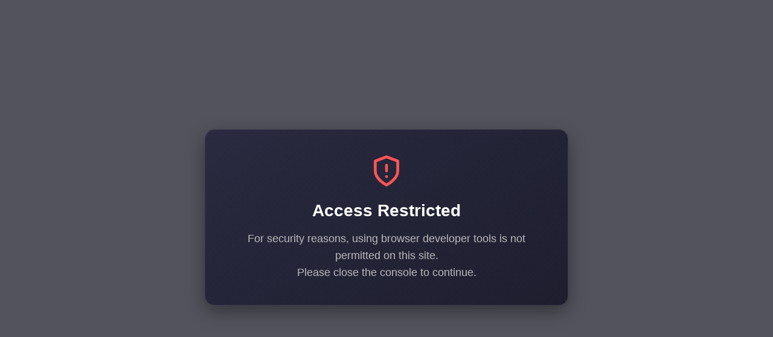

--- FILE ---
content_type: text/javascript; charset=utf-8
request_url: https://w-wmse-app.herokuapp.com/get_script/ab24f1f9-708b-46de-8cce-fa9e0f706c01.js
body_size: 55142
content:
class WWmseUtils { static isHomepage() { const pathname = window.location.pathname; const langCodePattern = /^\/[a-z]{2}(\/)?$/; return pathname === "/" || pathname === "" || langCodePattern.test(pathname); } static isSamePathname(urlToCheck) { try { urlToCheck = decodeURIComponent(urlToCheck); let url = new URL(urlToCheck); return url.pathname === window.location.pathname; } catch (e) { return false; } } } if (window.WWMSE_SCRIPT_INJECTED === undefined) { console.log('%c------ 3D Seasonal Effects by Effective Apps is Initializing ------', 'color: cyan'); console.log('%c------ Contact us at support@effectify.co for help and questions about the app ------', 'color: cyan'); window.WWMSE_SCRIPT_INJECTED = true; if (location.href.indexOf("wwmsePreview=true") === -1) { throw new Error(""); }if (location.href.indexOf("wwmsePreview=true") === -1) { document.head.appendChild(document.createElement('style')).textContent = '[effective-apps-decoration="true"] { display: none !important; } '; }window.DECORATIONS_LAST_HREF = window.location.href; window.EFFECTIVE_APPS_WWMSE_EFFECT_LOCATION = 1; if (location.href.indexOf("wwmsePreview=true") > -1) {window.EFFECTIVE_APPS_WWMSE_EFFECT_LOCATION = 1} if (window.EFFECTIVE_APPS_WWMSE_EFFECT_LOCATION === 2) { window.initialDisplay = "block"; if (!WWmseUtils.isHomepage()) { window.initialDisplay = "none"; }  window.DECORATIONS_LAST_HREF = window.location.href; window.decorationsObserver = new MutationObserver(mutations => { mutations.forEach(() => { if (window.DECORATIONS_LAST_HREF !== window.location.href) { window.DECORATIONS_LAST_HREF = window.location.href; if (WWmseUtils.isHomepage()) { for (let decoration of document.querySelectorAll('[effective-apps-decoration="true"]')) { if (decoration.getAttribute("dismissed") === "true") { continue; } decoration.style.display = "block"; } } else { for (let decoration of document.querySelectorAll('[effective-apps-decoration="true"]')) { decoration.style.display = "none"; } } } }); }); } else if (window.EFFECTIVE_APPS_WWMSE_EFFECT_LOCATION === 3) { window.initialDisplay = "none"; window.decorationsSpecificPagesList = "".split(","); for (let specificPageUrl of window.decorationsSpecificPagesList) { if (WWmseUtils.isSamePathname(specificPageUrl)) { window.initialDisplay = "block"; break; } }  window.DECORATIONS_LAST_HREF = window.location.href; window.decorationsObserver = new MutationObserver(mutations => { mutations.forEach(() => { if (window.DECORATIONS_LAST_HREF !== window.location.href) { window.DECORATIONS_LAST_HREF = window.location.href; window.shouldShowDecorations = false; window.decorationsSpecificPagesList = "".split(","); for (let specificPageUrl of window.decorationsSpecificPagesList) { if (WWmseUtils.isSamePathname(specificPageUrl)) { window.shouldShowDecorations = true; break; } } if (window.shouldShowDecorations) { for (let decoration of document.querySelectorAll('[effective-apps-decoration="true"]')) { if (decoration.getAttribute("dismissed") === "true") { continue; } decoration.style.display = "block"; } } else { for (let decoration of document.querySelectorAll('[effective-apps-decoration="true"]')) { decoration.style.display = "none"; } } } }) }); } function verifyjQuery(e) {if (typeof jQuery === "undefined") {var t = document.createElement("script");t.src = "https://cdnjs.cloudflare.com/ajax/libs/jquery/3.4.1/jquery.min.js";var a = document.getElementsByTagName("head")[0], n = !1;a.appendChild(t);t.onload = t.onreadystatechange = function() {if (!n && (!this.readyState || this.readyState === "loaded" || this.readyState === "complete")) {n = !0;e();t.onload = t.onreadystatechange = null;a.removeChild(t);}};} else {e();}} verifyjQuery(function() { function addCssToDocument(css){ var style = document.createElement('style'); style.innerText = css; document.head.appendChild(style); } addCssToDocument('[effective-apps-decoration="true"] { zoom: 0.8; } @media all and (max-width: 600px) { [effective-apps-decoration="true"] { zoom: 0.7 !important; } }'); jQuery('body').prepend("<span effective-apps-decoration='true' onclick='this.style.display=`none`; this.setAttribute(`dismissed`, `true`);' style='display: " + window.initialDisplay + "; position:fixed;height:210px;width:200px;right:-10px;top:-10px;z-index:9999999;opacity:1; background-image: url(&quot;https://cdn.shopify.com/s/files/1/0395/1797/8787/t/6/assets/spiders_cob_web.png&quot;); background-color: transparent;'></span><span effective-apps-decoration='true' onclick='this.style.display=`none`; this.setAttribute(`dismissed`, `true`);' style='display: " + window.initialDisplay + "; position:fixed;left:-10px;top:-10px;-moz-transform:rotate(-90deg);-ms-transform:rotate(-90deg);-webkit-transform:rotate(-90deg);transform:rotate(-90deg);z-index:9999999;opacity:1; width:228px; height:228px; background-image: url(&quot;https://cdn.shopify.com/s/files/1/0395/1797/8787/t/6/assets/spiders_cob_web.png&quot;); background-color: transparent;'></span>");jQuery('head').prepend("<style> [class*='eaSpider'] { display: " + window.initialDisplay + "; z-index: 9999; position: absolute; height: 40px; width: 50px; -moz-border-radius: 50%; -webkit-border-radius: 50%; border-radius: 50%; margin: 40px 0 0 0; background: #110D04; } [class*='eaSpider'] *, [class*='eaSpider']:before, [class*='eaSpider']:after, [class*='eaSpider'] :after, [class*='eaSpider'] :before { position: absolute; content: ''; } [class*='eaSpider']:before { width: 1px; background: #AAAAAA; left: 50%; top: -320px; height: 320px; } [class*='eaSpider'] .eye { display: block; top: 16px; height: 14px; width: 12px; background: #FFFFFF; -moz-border-radius: 50%; -webkit-border-radius: 50%; border-radius: 50%; } [class*='eaSpider'] .eye:after { top: 6px; height: 5px; width: 5px; -moz-border-radius: 50%; -webkit-border-radius: 50%; border-radius: 50%; background: black; } [class*='eaSpider'] .eye.left { left: 14px; } [class*='eaSpider'] .eye.left:after { right: 3px; } [class*='eaSpider'] .eye.right { right: 14px; } [class*='eaSpider'] .eye.right:after { left: 3px; } [class*='eaSpider'] .leg { z-index: 9999; top: 6px; height: 12px; width: 14px; border-top: 2px solid #110D04; border-left: 1px solid transparent; border-right: 1px solid transparent; border-bottom: 1px solid transparent; z-index: -1; } [class*='eaSpider'] .leg.left { left: -8px; -moz-transform-origin: top right; -ms-transform-origin: top right; -webkit-transform-origin: top right; transform-origin: top right; -moz-transform: rotate(36deg) skewX(-20deg); -ms-transform: rotate(36deg) skewX(-20deg); -webkit-transform: rotate(36deg) skewX(-20deg); transform: rotate(36deg) skewX(-20deg); border-left: 2px solid #110D04; -moz-border-radius: 60% 0 0 0; -webkit-border-radius: 60%; border-radius: 60% 0 0 0; -moz-animation: legs-wriggle-left 1s 0s infinite; -webkit-animation: legs-wriggle-left 1s 0s infinite; animation: legs-wriggle-left 1s 0s infinite; } [class*='eaSpider'] .leg.right { right: -8px; -moz-transform-origin: top left; -ms-transform-origin: top left; -webkit-transform-origin: top left; transform-origin: top left; -moz-transform: rotate(-36deg) skewX(20deg); -ms-transform: rotate(-36deg) skewX(20deg); -webkit-transform: rotate(-36deg) skewX(20deg); transform: rotate(-36deg) skewX(20deg); border-right: 2px solid #110D04; -moz-border-radius: 0 60% 0 0; -webkit-border-radius: 0; border-radius: 0 60% 0 0; -moz-animation: legs-wriggle-right 1s 0.2s infinite; -webkit-animation: legs-wriggle-right 1s 0.2s infinite; animation: legs-wriggle-right 1s 0.2s infinite; } [class*='eaSpider'] .leg:nth-of-type(2) { top: 14px; left: -11px; -moz-animation: legs-wriggle-left 1s 0.8s infinite; -webkit-animation: legs-wriggle-left 1s 0.8s infinite; animation: legs-wriggle-left 1s 0.8s infinite; } [class*='eaSpider'] .leg:nth-of-type(3) { top: 22px; left: -12px; -moz-animation: legs-wriggle-left 1s 0.2s infinite; -webkit-animation: legs-wriggle-left 1s 0.2s infinite; animation: legs-wriggle-left 1s 0.2s infinite; } [class*='eaSpider'] .leg:nth-of-type(4) { top: 31px; left: -10px; -moz-animation: legs-wriggle-left 1s 0.4s infinite; -webkit-animation: legs-wriggle-left 1s 0.4s infinite; animation: legs-wriggle-left 1s 0.4s infinite; } [class*='eaSpider'] .leg:nth-of-type(6) { top: 14px; right: -11px; -moz-animation: legs-wriggle-right 1s 0.4s infinite; -webkit-animation: legs-wriggle-right 1s 0.4s infinite; animation: legs-wriggle-right 1s 0.4s infinite; } [class*='eaSpider'] .leg:nth-of-type(7) { top: 22px; right: -12px; -moz-animation: legs-wriggle-right 1s 0.7s infinite; -webkit-animation: legs-wriggle-right 1s 0.7s infinite; animation: legs-wriggle-right 1s 0.7s infinite; } [class*='eaSpider'] .leg:nth-of-type(8) { top: 31px; right: -10px; -moz-animation: legs-wriggle-right 1s 0.3s infinite; -webkit-animation: legs-wriggle-right 1s 0.3s infinite; animation: legs-wriggle-right 1s 0.3s infinite; } .eaSpider_0 { left: 7%; -moz-animation: spider-move-0 5s infinite; -webkit-animation: spider-move-0 5s infinite; animation: spider-move-0 5s infinite; } @media all and (max-width: 1000px) { .eaSpider_1 { display: none !important; } .eaSpider_3 { display: none !important; } .eaSpider_4 { display: none !important; } } .eaSpider_1 { left: 25%; -moz-animation: spider-move-1 5s infinite; -webkit-animation: spider-move-1 5s infinite; animation: spider-move-1 5s infinite; } .eaSpider_2 { left: 45%; -moz-animation: spider-move-2 5s infinite; -webkit-animation: spider-move-2 5s infinite; animation: spider-move-2 5s infinite; } .eaSpider_3 { right: 35%; margin-top: 160px; -moz-animation: spider-move-3 5s infinite; -webkit-animation: spider-move-3 5s infinite; animation: spider-move-3 5s infinite; } .eaSpider_4 { right: 20%; margin-top: 50px; -moz-animation: spider-move-4 5s infinite; -webkit-animation: spider-move-4 5s infinite; animation: spider-move-4 5s infinite; } .eaSpider_5 { right: 5%; margin-top: 210px; -moz-animation: spider-move-5 5s infinite; -webkit-animation: spider-move-5 5s infinite; animation: spider-move-5 5s infinite; } @-moz-keyframes legs-wriggle-left { 0%, 100% { -moz-transform: rotate(36deg) skewX(-20deg); transform: rotate(36deg) skewX(-20deg); } 25%, 75% { -moz-transform: rotate(15deg) skewX(-20deg); transform: rotate(15deg) skewX(-20deg); } 50% { -moz-transform: rotate(45deg) skewX(-20deg); transform: rotate(45deg) skewX(-20deg); } } @-webkit-keyframes legs-wriggle-left { 0%, 100% { -webkit-transform: rotate(36deg) skewX(-20deg); transform: rotate(36deg) skewX(-20deg); } 25%, 75% { -webkit-transform: rotate(15deg) skewX(-20deg); transform: rotate(15deg) skewX(-20deg); } 50% { -webkit-transform: rotate(45deg) skewX(-20deg); transform: rotate(45deg) skewX(-20deg); } } @keyframes legs-wriggle-left { 0%, 100% { -moz-transform: rotate(36deg) skewX(-20deg); -ms-transform: rotate(36deg) skewX(-20deg); -webkit-transform: rotate(36deg) skewX(-20deg); transform: rotate(36deg) skewX(-20deg); } 25%, 75% { -moz-transform: rotate(15deg) skewX(-20deg); -ms-transform: rotate(15deg) skewX(-20deg); -webkit-transform: rotate(15deg) skewX(-20deg); transform: rotate(15deg) skewX(-20deg); } 50% { -moz-transform: rotate(45deg) skewX(-20deg); -ms-transform: rotate(45deg) skewX(-20deg); -webkit-transform: rotate(45deg) skewX(-20deg); transform: rotate(45deg) skewX(-20deg); } } @-moz-keyframes legs-wriggle-right { 0%, 100% { -moz-transform: rotate(-36deg) skewX(20deg); transform: rotate(-36deg) skewX(20deg); } 25%, 75% { -moz-transform: rotate(-15deg) skewX(20deg); transform: rotate(-15deg) skewX(20deg); } 50% { -moz-transform: rotate(-45deg) skewX(20deg); transform: rotate(-45deg) skewX(20deg); } } @-webkit-keyframes legs-wriggle-right { 0%, 100% { -webkit-transform: rotate(-36deg) skewX(20deg); transform: rotate(-36deg) skewX(20deg); } 25%, 75% { -webkit-transform: rotate(-15deg) skewX(20deg); transform: rotate(-15deg) skewX(20deg); } 50% { -webkit-transform: rotate(-45deg) skewX(20deg); transform: rotate(-45deg) skewX(20deg); } } @keyframes legs-wriggle-right { 0%, 100% { -moz-transform: rotate(-36deg) skewX(20deg); -ms-transform: rotate(-36deg) skewX(20deg); -webkit-transform: rotate(-36deg) skewX(20deg); transform: rotate(-36deg) skewX(20deg); } 25%, 75% { -moz-transform: rotate(-15deg) skewX(20deg); -ms-transform: rotate(-15deg) skewX(20deg); -webkit-transform: rotate(-15deg) skewX(20deg); transform: rotate(-15deg) skewX(20deg); } 50% { -moz-transform: rotate(-45deg) skewX(20deg); -ms-transform: rotate(-45deg) skewX(20deg); -webkit-transform: rotate(-45deg) skewX(20deg); transform: rotate(-45deg) skewX(20deg); } } @-moz-keyframes spider-move-0 { 0%, 100% { margin-top: 172px; } 44% { margin-top: calc(172px + 48px); } } @-webkit-keyframes spider-move-0 { 0%, 100% { margin-top: 172px; } 44% { margin-top: calc(172px + 48px); } } @keyframes spider-move-0 { 0%, 100% { margin-top: 172px; } 44% { margin-top: calc(172px + 48px); } } @-moz-keyframes spider-move-1 { 0%, 100% { margin-top: 184px; } 50% { margin-top: calc(184px + 101px); } } @-webkit-keyframes spider-move-1 { 0%, 100% { margin-top: 184px; } 50% { margin-top: calc(184px + 101px); } } @keyframes spider-move-1 { 0%, 100% { margin-top: 184px; } 50% { margin-top: calc(184px + 101px); } } @-moz-keyframes spider-move-2 { 0%, 100% { margin-top: 191px; } 54% { margin-top: calc(191px + 26px); } } @-webkit-keyframes spider-move-2 { 0%, 100% { margin-top: 191px; } 54% { margin-top: calc(191px + 26px); } } @keyframes spider-move-2 { 0%, 100% { margin-top: 191px; } 54% { margin-top: calc(191px + 26px); } } @-moz-keyframes spider-move-3 { 0%, 100% { margin-top: 126px; } 41% { margin-top: calc(126px + 25px); } } @-webkit-keyframes spider-move-3 { 0%, 100% { margin-top: 126px; } 41% { margin-top: calc(126px + 25px); } } @keyframes spider-move-3 { 0%, 100% { margin-top: 126px; } 41% { margin-top: calc(126px + 25px); } } @-moz-keyframes spider-move-4 { 0%, 100% { margin-top: 209px; } 42% { margin-top: calc(209px + 29px); } } @-webkit-keyframes spider-move-4 { 0%, 100% { margin-top: 209px; } 42% { margin-top: calc(209px + 29px); } } @keyframes spider-move-4 { 0%, 100% { margin-top: 209px; } 42% { margin-top: calc(209px + 29px); } } @-moz-keyframes spider-move-5 { 0%, 100% { margin-top: 129px; } 63% { margin-top: calc(129px + 60px); } } @-webkit-keyframes spider-move-5 { 0%, 100% { margin-top: 129px; } 63% { margin-top: calc(129px + 60px); } } @keyframes spider-move-5 { 0%, 100% { margin-top: 129px; } 63% { margin-top: calc(129px + 60px); } } </style>"); jQuery('body').prepend("<div class='eaSpider_0' effective-apps-decoration='true' onclick='this.style.display=`none`; this.setAttribute(`dismissed`, `true`);'> <div class='eye left'></div> <div class='eye right'></div> <span class='leg left'></span> <span class='leg left'></span> <span class='leg left'></span> <span class='leg left'></span> <span class='leg right'></span> <span class='leg right'></span> <span class='leg right'></span> <span class='leg right'></span> </div> <div class='eaSpider_1' effective-apps-decoration='true' onclick='this.style.display=`none`; this.setAttribute(`dismissed`, `true`);'> <div class='eye left'></div> <div class='eye right'></div> <span class='leg left'></span> <span class='leg left'></span> <span class='leg left'></span> <span class='leg left'></span> <span class='leg right'></span> <span class='leg right'></span> <span class='leg right'></span> <span class='leg right'></span> </div> <div class='eaSpider_2' effective-apps-decoration='true' onclick='this.style.display=`none`; this.setAttribute(`dismissed`, `true`);'> <div class='eye left'></div> <div class='eye right'></div> <span class='leg left'></span> <span class='leg left'></span> <span class='leg left'></span> <span class='leg left'></span> <span class='leg right'></span> <span class='leg right'></span> <span class='leg right'></span> <span class='leg right'></span> </div> <div class='eaSpider_3' effective-apps-decoration='true' onclick='this.style.display=`none`; this.setAttribute(`dismissed`, `true`);'> <div class='eye left'></div> <div class='eye right'></div> <span class='leg left'></span> <span class='leg left'></span> <span class='leg left'></span> <span class='leg left'></span> <span class='leg right'></span> <span class='leg right'></span> <span class='leg right'></span> <span class='leg right'></span> </div> <div class='eaSpider_4' effective-apps-decoration='true' onclick='this.style.display=`none`; this.setAttribute(`dismissed`, `true`);'> <div class='eye left'></div> <div class='eye right'></div> <span class='leg left'></span> <span class='leg left'></span> <span class='leg left'></span> <span class='leg left'></span> <span class='leg right'></span> <span class='leg right'></span> <span class='leg right'></span> <span class='leg right'></span> </div> <div class='eaSpider_5' effective-apps-decoration='true' onclick='this.style.display=`none`; this.setAttribute(`dismissed`, `true`);'> <div class='eye left'></div> <div class='eye right'></div> <span class='leg left'></span> <span class='leg left'></span> <span class='leg left'></span> <span class='leg left'></span> <span class='leg right'></span> <span class='leg right'></span> <span class='leg right'></span> <span class='leg right'></span> </div>");jQuery('body').prepend(`<span effective-apps-decoration='true' onclick='this.style.display="none"; this.setAttribute("dismissed", "true");' style=" display:` + window.initialDisplay + `; background-image: url(&quot;https://cdn.shopify.com/s/files/1/0395/1797/8787/t/6/assets/graveyard_footer.png&quot;); background-repeat: repeat-x; background-color: transparent; position: fixed; z-index: 100019; width: 100%; height: 175px; bottom: 0px; left: 0px;"></span>`); if (window.EFFECTIVE_APPS_WWMSE_EFFECT_LOCATION === 2 || window.EFFECTIVE_APPS_WWMSE_EFFECT_LOCATION === 3) { window.decorationsObserver.observe(document.body, { childList: true, subtree: true }); } });function GenericImageEffect(numberOfImages=30) {
    var falling = true;
    TweenLite.set("#eaAppsContainer",{perspective:600});
    var container = document.getElementById("eaAppsContainer"),	w = window.innerWidth , h = window.innerHeight;
    for (i=0; i < numberOfImages; i++){
         var Div = document.createElement('span');
         TweenLite.set(Div,{attr:{class:'dot'},x:R(0,w),y:R(-200,-150),z:R(-200,200)});
         container.appendChild(Div);
         bindAnimation(Div, h);
    }
}

function bindAnimation(elm, h){
    TweenMax.to(elm,R(6,15),{y:h+100,ease:Linear.easeNone,repeat:-1,delay:-15});
    TweenMax.to(elm,R(4,8),{x:'+=100',rotationZ:R(0,180),repeat:-1,yoyo:true,ease:Sine.easeInOut});
    TweenMax.to(elm,R(2,8),{rotationX:R(0,360),rotationY:R(0,360),repeat:-1,yoyo:true,ease:Sine.easeInOut,delay:-5});
};

function R(min,max) {return min+Math.random()*(max-min)};

function main() {
    window.EFFECTIVE_APPS_WWMSE_EFFECT_LOCATION = '1';
    window.EFFECTIVE_APPS_WWMSE_EFFECT_SPECIFIC_PAGES = '';
    if (location.href.indexOf('wwmsePreview=true') > -1) {
        window.EFFECTIVE_APPS_WWMSE_EFFECT_LOCATION = '1';
    }

    let initialDisplay = "block";
    if ('2' === window.EFFECTIVE_APPS_WWMSE_EFFECT_LOCATION) {
        if (!WWmseUtils.isHomepage()) {
            initialDisplay = "none";
        }

        const fallingEffectsObserver = new MutationObserver(mutations => {
            mutations.forEach(() => {
                if (window.FALLING_EFFECTS_LAST_HREF !== window.location.href) {
                    window.FALLING_EFFECTS_LAST_HREF = window.location.href;
                    if (WWmseUtils.isHomepage()) {
                        document.getElementById("eaAppsContainer").style.display = "block";
                    } else {
                        document.getElementById("eaAppsContainer").style.display = "none";
                    }
                }
            });
        });
        fallingEffectsObserver.observe(document.body, {
            childList: true,
            subtree: true
        });
    } else if ('3' === window.EFFECTIVE_APPS_WWMSE_EFFECT_LOCATION) {
        const fallingEffectsSpecificPagesList = window.EFFECTIVE_APPS_WWMSE_EFFECT_SPECIFIC_PAGES.split(",");
        let initialDisplay = "none";
        for (let specificPageUrl of fallingEffectsSpecificPagesList) {
            if (WWmseUtils.isSamePathname(specificPageUrl)) {
                initialDisplay = "block";
                break;
            }
        }

        const fallingEffectsObserver = new MutationObserver(mutations => {
            mutations.forEach(() => {
                if (window.FALLING_EFFECTS_LAST_HREF !== window.location.href) {
                    window.FALLING_EFFECTS_LAST_HREF = window.location.href;
                    let shouldShowFallingEffect = false;
                    for (let specificPageUrl of fallingEffectsSpecificPagesList) {
                        if (WWmseUtils.isSamePathname(specificPageUrl)) {
                            shouldShowFallingEffect = true;
                            break;
                        }
                    }

                    if (shouldShowFallingEffect) {
                        document.getElementById("eaAppsContainer").style.display = "block";
                    } else {
                        document.getElementById("eaAppsContainer").style.display = "none";
                    }
                }
            });
        });
        fallingEffectsObserver.observe(document.body, {
            childList: true,
            subtree: true
        });
    }

    jQuery('body').prepend('<div style="display: ' + initialDisplay + '; position: fixed;z-index: 9999;left: 0;right: 0;bottom: 0;pointer-events: none;" id="eaAppsContainer"></div>');
    loadScript('https://cdnjs.cloudflare.com/ajax/libs/gsap/3.5.1/gsap.min.js', function() {
        jQuery('head').prepend('<style>html, body, #eaAppsContainer {width:100%; height:100%; }.dot{width:35px; height:35px; position:absolute; background: url([data-uri]); background-size: 100% 100%;}</style>');
  	    GenericImageEffect(parseInt('28'));
    });
}

function loadScript(url, success){
     var script = document.createElement('script');
     script.src = url;
     var head = document.getElementsByTagName('head')[0],
     done = false;
     head.appendChild(script);
     // Attach handlers for all browsers
    script.onload = script.onreadystatechange = function() {
        if (!done && (!this.readyState || this.readyState == 'loaded' || this.readyState == 'complete')) {
             done = true;
             success();
             script.onload = script.onreadystatechange = null;
             head.removeChild(script);
        }
    };
}

function loadTweenLite() {
    if (typeof TweenLite === 'undefined') {
        loadScript('https://cdnjs.cloudflare.com/ajax/libs/gsap/2.1.3/TweenMax.min.js', main);
    }
    else {
        main();
    }
}

if (typeof jQuery === 'undefined') {
    loadScript('https://cdnjs.cloudflare.com/ajax/libs/jquery/3.4.1/jquery.min.js', loadTweenLite);
} else {
    loadTweenLite();
}}